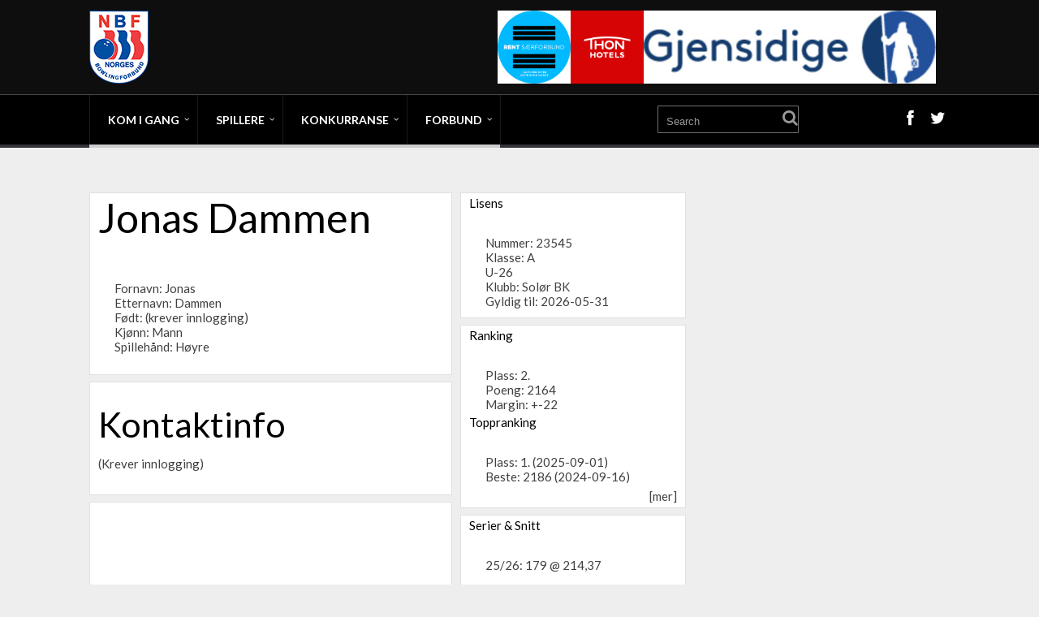

--- FILE ---
content_type: text/html; charset=UTF-8
request_url: https://data.bowling.no/oppslagsverk/person/?Id=5640
body_size: 5808
content:
<!DOCTYPE html>
<html lang="no">
<head>
	<meta charset="UTF-8">
	<title>Bowling - Norges Bowlingforbund - Spillerinfo</title>
	<meta name="description" content="Norges Bowlingforbunds offisielle nettsider med nyheter, informasjon, kontaktinfo, organisasjon og annen generell informasjon om bowling som idrett." />
	<meta name="keywords" content="bowling, norge, norges, forbund, bowlingforbund, landsliga, resultater, nyheter, turnering, turneringer, sport, idrett, 10-pin, kjegle, hall, haller, nbf" />
	<meta name="author" content="Norges Bowlingforbund" />
	<meta name="viewport" content="width=480, user-scalable=yes" />
    <meta name="theme-color" content="#980900">
	<link rel="icon" href="../../favicon.ico" type="image/x-icon" />
	<link rel="shortcut icon" href="../../favicon.ico" type="image/x-icon" />

    <meta property="og:type" content="website"/>
	<meta property="og:image" content="/img/NBF_logo_300_300.png">
    <meta property="og:image:width" content="300">
    <meta property="og:image:height" content="300">
    <meta property="fb:admins" content="svenna"/>
    <meta property="og:title" content="Bowling - Norges Bowlingforbund - Spillerinfo">

    <!--script async src="../../js/nbf.js"></script-->

    <script type="text/javascript">
        window._wpemojiSettings = {"baseUrl":"https:\/\/s.w.org\/images\/core\/emoji\/2.3\/72x72\/","ext":".png","svgUrl":"https:\/\/s.w.org\/images\/core\/emoji\/2.3\/svg\/","svgExt":".svg","source":{"concatemoji":"/wp-includes\/js\/wp-emoji-release.min.js?ver=4.8.1"}};
        !function(a,b,c){function d(a){var b,c,d,e,f=String.fromCharCode;if(!k||!k.fillText)return!1;switch(k.clearRect(0,0,j.width,j.height),k.textBaseline="top",k.font="600 32px Arial",a){case"flag":return k.fillText(f(55356,56826,55356,56819),0,0),b=j.toDataURL(),k.clearRect(0,0,j.width,j.height),k.fillText(f(55356,56826,8203,55356,56819),0,0),c=j.toDataURL(),b===c&&(k.clearRect(0,0,j.width,j.height),k.fillText(f(55356,57332,56128,56423,56128,56418,56128,56421,56128,56430,56128,56423,56128,56447),0,0),b=j.toDataURL(),k.clearRect(0,0,j.width,j.height),k.fillText(f(55356,57332,8203,56128,56423,8203,56128,56418,8203,56128,56421,8203,56128,56430,8203,56128,56423,8203,56128,56447),0,0),c=j.toDataURL(),b!==c);case"emoji4":return k.fillText(f(55358,56794,8205,9794,65039),0,0),d=j.toDataURL(),k.clearRect(0,0,j.width,j.height),k.fillText(f(55358,56794,8203,9794,65039),0,0),e=j.toDataURL(),d!==e}return!1}function e(a){var c=b.createElement("script");c.src=a,c.defer=c.type="text/javascript",b.getElementsByTagName("head")[0].appendChild(c)}var f,g,h,i,j=b.createElement("canvas"),k=j.getContext&&j.getContext("2d");for(i=Array("flag","emoji4"),c.supports={everything:!0,everythingExceptFlag:!0},h=0;h<i.length;h++)c.supports[i[h]]=d(i[h]),c.supports.everything=c.supports.everything&&c.supports[i[h]],"flag"!==i[h]&&(c.supports.everythingExceptFlag=c.supports.everythingExceptFlag&&c.supports[i[h]]);c.supports.everythingExceptFlag=c.supports.everythingExceptFlag&&!c.supports.flag,c.DOMReady=!1,c.readyCallback=function(){c.DOMReady=!0},c.supports.everything||(g=function(){c.readyCallback()},b.addEventListener?(b.addEventListener("DOMContentLoaded",g,!1),a.addEventListener("load",g,!1)):(a.attachEvent("onload",g),b.attachEvent("onreadystatechange",function(){"complete"===b.readyState&&c.readyCallback()})),f=c.source||{},f.concatemoji?e(f.concatemoji):f.wpemoji&&f.twemoji&&(e(f.twemoji),e(f.wpemoji)))}(window,document,window._wpemojiSettings);
    </script>
    <style type="text/css">
        img.wp-smiley,
        img.emoji {
            display: inline !important;
            border: none !important;
            box-shadow: none !important;
            height: 1em !important;
            width: 1em !important;
            margin: 0 .07em !important;
            vertical-align: -0.1em !important;
            background: none !important;
            padding: 0 !important;
        }
    </style>
    <script src="https://code.jquery.com/jquery-3.2.1.min.js"></script>
    <script src="https://code.jquery.com/jquery-migrate-3.0.1.min.js"></script>
    <script src="https://code.jquery.com/ui/1.12.1/jquery-ui.min.js"></script>

    <script type='text/javascript' src='/wp-content/themes/nbfperformag/js/nbfsearch.js?ver=4.8.2'></script>

	
	<script type="text/javascript" src="../../js/Chart.bundle.min.js"></script>
	<link rel="stylesheet" href="../../css/wp_reset.css?20250112062930" media="all">
    <link rel="stylesheet" href="../../css/wp_main_blue_dark.css?20250112062930" media="all">
    <link rel="stylesheet" href="../../css/wp-style.css?20250112062930" media="all">

	
	<!--	<script type="text/javascript" src="--><!--js/womba.js?20150221"></script>-->
	<script type="text/javascript">var RELPATH = "../../";</script>
			<script type="text/javascript">
			var _gaq = _gaq || [];
			_gaq.push(['_setAccount', 'UA-1768809-2']);
			_gaq.push(['_trackPageview']);
			(function() {
				var ga = document.createElement('script'); ga.type = 'text/javascript'; ga.async = true;
				ga.src = ('https:' === document.location.protocol ? 'https://ssl' : 'http://www') + '.google-analytics.com/ga.js';
				var s = document.getElementsByTagName('script')[0]; s.parentNode.insertBefore(ga, s);
			})();
		</script>
	</head>

<body class="home page-template-default page page-id-2 custom-background">


<div class="flex-cnt">
    <header class="center " style="">
        <div class="h-i">
            <div class="th">
                <div class="wrp clearfix">
                    <a class="" href="../../" id="logo">
                        <img src="/wp-content/uploads/2017/08/NBF_logo_90.png"
                             alt="Norges Bowlingforbund">
                    </a>
                    <div class="ha">
                        <div class="tt-adp-header-main" style="width:970px;height:90px;">
                            <div style="text-align:center; height: 100%">
                                <a href="https://www.gjensidige.no/" id="Gjensidige-Top-Right" onclick="return clickCounter(event,this);" rel="nofollow">
                                    <img src="/img/banners/gjensidigelogo.jpg" alt="Gjensidige" style="height: 100%; float:right;">
                                </a>
                                <a href="https://www.thonhotels.no/" id="Thon-Top-Right" onclick="return clickCounter(event,this);" rel="nofollow">
                                    <img src="/img/banners/thon-hotels-logo.png" alt="Thon Hotels" style="height: 100%; float:right;">
                                </a>
                                <a href="https://antidoping.no/" id="ADNO" onclick="return clickCounter(event,this);" rel="nofollow">
                                    <img src="/img/banners/Rent_Sarforbund_RGB.JPG" alt="Rent Særforbund" style="height: 100%; float:right;">
                                </a>
                            </div>
                        </div>
                    </div>
                </div>
            </div>
            <div class="bh clearfix">
                <div class="wrp clearfix">
                    <div class="hsm"></div>


                    <div class="nav_c">
                        <!-- Cart Dropdown -->
	                    <nav class="menu-hovedmeny-container"><ul id="menu-hovedmeny" class="menu"><li  id="menu-item-636" class="c_def menu-item menu-item-type-custom menu-item-object-custom menu-item-has-children toplvl dropdown "><a href="#">Kom i gang</a><ul class="sub-menu">	<li  id="menu-item-637" class="c_def menu-item menu-item-type-custom menu-item-object-custom "><a href="https://data.bowling.no/organisasjon/klubber/">Finn bowlingklubb</a></li>
	<li  id="menu-item-611" class="c_def menu-item menu-item-type-custom menu-item-object-custom "><a href="https://data.bowling.no/organisasjon/haller/">Finn bowlinghall</a></li>
</ul></li>
<li  id="menu-item-633" class="c_def menu-item menu-item-type-custom menu-item-object-custom menu-item-has-children toplvl dropdown "><a href="#">Spillere</a><ul class="sub-menu">	<li  id="menu-item-586" class="c_def menu-item menu-item-type-custom menu-item-object-custom "><a href="https://data.bowling.no/rank/">Ranking</a></li>
	<li  id="menu-item-574" class="c_def menu-item menu-item-type-custom menu-item-object-custom "><a href="https://data.bowling.no/snitt/">Snitt</a></li>
	<li  id="menu-item-5989" class="c_def menu-item menu-item-type-post_type menu-item-object-page "><a href="https://data.bowling.no/forsikring/">Forsikring</a></li>
	<li  id="menu-item-635" class="c_def menu-item menu-item-type-custom menu-item-object-custom "><a href="https://data.bowling.no/login/">Min Side</a></li>
</ul></li>
<li  id="menu-item-634" class="c_def menu-item menu-item-type-custom menu-item-object-custom menu-item-has-children toplvl dropdown "><a href="#">Konkurranse</a><ul class="sub-menu">	<li  id="menu-item-577" class="c_def menu-item menu-item-type-custom menu-item-object-custom menu-item-has-children arl "><a href="https://data.bowling.no/ligaspill/resultater/">Ligaspill</a><ul class="sub-menu">		<li  id="menu-item-578" class="c_def menu-item menu-item-type-custom menu-item-object-custom "><a href="https://data.bowling.no/ligaspill/resultater/">Resultater</a></li>
		<li  id="menu-item-579" class="c_def menu-item menu-item-type-custom menu-item-object-custom "><a href="https://data.bowling.no/ligaspill/avdelinger/">Kontaktpersoner</a></li>
		<li  id="menu-item-580" class="c_def menu-item menu-item-type-custom menu-item-object-custom "><a href="https://data.bowling.no/ligaspill/kampoppsett/">Kampoppsett</a></li>
		<li  id="menu-item-581" class="c_def menu-item menu-item-type-custom menu-item-object-custom "><a href="https://data.bowling.no/ligaspill/stat/">Statistikk</a></li>
</ul></li>
	<li  id="menu-item-582" class="c_def menu-item menu-item-type-custom menu-item-object-custom menu-item-has-children arl "><a href="https://data.bowling.no/turneringer/">Turneringer</a><ul class="sub-menu">		<li  id="menu-item-583" class="c_def menu-item menu-item-type-custom menu-item-object-custom "><a href="https://data.bowling.no/terminliste/">Terminliste</a></li>
		<li  id="menu-item-585" class="c_def menu-item menu-item-type-custom menu-item-object-custom "><a href="https://www.bowlingres.no">BowlingRes</a></li>
		<li  id="menu-item-9845" class="c_def menu-item menu-item-type-post_type menu-item-object-page "><a href="https://data.bowling.no/norgesmestere/">Norgesmestere</a></li>
		<li  id="menu-item-9849" class="c_def menu-item menu-item-type-custom menu-item-object-custom "><a href="https://data.bowling.no/mesterskap/rekorder/">Norgesrekorder</a></li>
</ul></li>
</ul></li>
<li  id="menu-item-588" class="c_def menu-item menu-item-type-post_type menu-item-object-page menu-item-has-children toplvl dropdown "><a href="https://data.bowling.no/forbund/">Forbund</a><ul class="sub-menu">	<li  id="menu-item-7100" class="c_def menu-item menu-item-type-post_type menu-item-object-page "><a href="https://data.bowling.no/forbund/">Kontaktinfo</a></li>
	<li  id="menu-item-612" class="c_def menu-item menu-item-type-custom menu-item-object-custom "><a href="https://data.bowling.no/organisasjon/team/">Landslag</a></li>
	<li  id="menu-item-613" class="c_def menu-item menu-item-type-custom menu-item-object-custom menu-item-has-children arl "><a href="#">Organisasjon</a><ul class="sub-menu">		<li  id="menu-item-596" class="c_def menu-item menu-item-type-custom menu-item-object-custom menu-item-has-children arl "><a href="https://data.bowling.no/organisasjon/klubber/">Klubber</a><ul class="sub-menu">			<li  id="menu-item-619" class="c_def menu-item menu-item-type-custom menu-item-object-custom "><a href="https://data.bowling.no/oppslagsverk/klubbinfo/">Klubbinfo</a></li>
</ul></li>
		<li  id="menu-item-595" class="c_def menu-item menu-item-type-custom menu-item-object-custom "><a href="https://data.bowling.no/organisasjon/kretser/">Kretser</a></li>
		<li  id="menu-item-593" class="c_def menu-item menu-item-type-custom menu-item-object-custom "><a href="https://data.bowling.no/organisasjon/forbund/ansatte/">Ansatte</a></li>
		<li  id="menu-item-592" class="c_def menu-item menu-item-type-custom menu-item-object-custom "><a href="https://www.bowling.no/kompetanse/klubbutvikling/nbfs-klubbutvkling/organisasjon/komiteer-og-utvalg/">Komitéer og utvalg</a></li>
		<li  id="menu-item-594" class="c_def menu-item menu-item-type-custom menu-item-object-custom "><a href="https://www.bowling.no/kompetanse/klubbutvikling/nbfs-klubbutvkling/organisasjon/forbundsstyret/">Forbundsstyret</a></li>
</ul></li>
	<li  id="menu-item-618" class="c_def menu-item menu-item-type-custom menu-item-object-custom menu-item-has-children arl "><a href="https://data.bowling.no/oppslagsverk/">Info / Oppslag</a><ul class="sub-menu">		<li  id="menu-item-11500" class="c_def menu-item menu-item-type-post_type menu-item-object-page "><a href="https://data.bowling.no/forbundsting-2021/">Forbundsting 2021</a></li>
		<li  id="menu-item-614" class="c_def menu-item menu-item-type-custom menu-item-object-custom "><a href="https://data.bowling.no/organisasjon/lovverk/">Regelverk</a></li>
		<li  id="menu-item-10538" class="c_def menu-item menu-item-type-post_type menu-item-object-page menu-item-has-children arl "><a href="https://data.bowling.no/utdanning-og-kompetanse/">Utdanning og kompetanse</a><ul class="sub-menu">			<li  id="menu-item-10505" class="c_def menu-item menu-item-type-post_type menu-item-object-page "><a href="https://data.bowling.no/trenere/">Trenere</a></li>
			<li  id="menu-item-16547" class="c_def menu-item menu-item-type-custom menu-item-object-custom "><a href="https://www.bowling.no/kompetanse/turneringsledelse/godkjente-turneringsledere/">Turneringsledere</a></li>
</ul></li>
		<li  id="menu-item-615" class="c_def menu-item menu-item-type-custom menu-item-object-custom "><a href="https://data.bowling.no/dokumenter/skjemaer/">Skjemaer</a></li>
		<li  id="menu-item-616" class="c_def menu-item menu-item-type-custom menu-item-object-custom "><a href="https://data.bowling.no/organisasjon/hederstegn/">Merker og Hederstegn</a></li>
		<li  id="menu-item-621" class="c_def menu-item menu-item-type-custom menu-item-object-custom "><a href="https://data.bowling.no/organisasjon/klubber/drakter/">Klubbdrakter</a></li>
		<li  id="menu-item-11773" class="c_def menu-item menu-item-type-post_type menu-item-object-page "><a href="https://data.bowling.no/klubbdrakter-underdel/">Klubbdrakter – underdel</a></li>
		<li  id="menu-item-620" class="c_def menu-item menu-item-type-custom menu-item-object-custom "><a href="https://data.bowling.no/oppslagsverk/overganger/">Overganger</a></li>
		<li  id="menu-item-10355" class="c_def menu-item menu-item-type-post_type menu-item-object-page "><a href="https://data.bowling.no/strategidokumenter/">Strategidokumenter</a></li>
</ul></li>
	<li  id="menu-item-623" class="c_def menu-item menu-item-type-custom menu-item-object-custom "><a href="https://data.bowling.no/tilskuddsordninger/">Tilskuddsordninger</a></li>
	<li  id="menu-item-624" class="c_def menu-item menu-item-type-custom menu-item-object-custom "><a href="https://data.bowling.no/login/">MinSide</a></li>
</ul></li>
</ul></nav>                    </div>

                    <div class="hi">
                        <form action="../../" method="get" class="hf left">
                            <input type="text" placeholder="Search" name="s"/>
                            <button></button>
                        </form>
                        <div class="hs right">
                            <ul>
                                <li><a class="fb" href="https://www.facebook.com/NorgesBowlingForbund/"
                                       target="_blank"></a></li>
                                <li><a class="twitter" href="https://twitter.com/nbforbund"
                                       target="_blank"></a></li>
                            </ul>
                        </div>
                    </div>

                </div>
            </div>
        </div>
    </header>





    <div class="wrp cnt hml">


			<div class="content">
				<div class="columns">
<div class="smallbody">
<div class="item">
		<h1>Jonas Dammen</h1>
	<ul>
		<li>Fornavn: Jonas</li>
		<li>Etternavn: Dammen</li>
		<li>Født: (krever innlogging)</li>
		<li>Kjønn: Mann</li>
		<li>Spillehånd: H&oslash;yre</li>
	</ul>
	<div style="clear:right"></div>
</div>



<div class="item">
	<h2>Kontaktinfo</h2>
<p>(Krever innlogging)</p></div>

	<div class="item">
		<canvas id="chartSerier" style="width:400px; height:400px"></canvas>
		<script>
			var ctx = document.getElementById("chartSerier");
			var myChart = new Chart(ctx, {
				type: 'bar',
				data: {
					labels: ["19/20","20/21","21/22","22/23","23/24","24/25","25/26"],
					datasets: [
						{
							label: 'Turnering',
							data: [383,158,241,211,211,244,149],
							backgroundColor: [
								'rgba(255, 99, 132, 0.4)',
								'rgba(54, 162, 235, 0.4)',
								'rgba(255, 206, 86, 0.4)',
								'rgba(75, 192, 192, 0.4)',
								'rgba(153, 102, 255, 0.4)',
								'rgba(255, 159, 64, 0.4)',
								'rgba(25, 159, 64, 0.4)'
							],
							borderColor: [
								'rgba(255,99,132,1)',
								'rgba(54, 162, 235, 1)',
								'rgba(255, 206, 86, 1)',
								'rgba(75, 192, 192, 1)',
								'rgba(153, 102, 255, 1)',
								'rgba(255, 159, 64, 1)',
								'rgba(25, 159, 64, 1)'
							],
							borderWidth: 1
						},
						{
							label: 'Liga',
							data: [21,9,55,51,57,62,30],
							backgroundColor: [
								'rgba(255, 99, 132, 0.2)',
								'rgba(54, 162, 235, 0.2)',
								'rgba(255, 206, 86, 0.2)',
								'rgba(75, 192, 192, 0.2)',
								'rgba(153, 102, 255, 0.2)',
								'rgba(255, 159, 64, 0.2)',
								'rgba(25, 159, 64, 0.2)'
							],
							borderColor: [
								'rgba(255,99,132,1)',
								'rgba(54, 162, 235, 1)',
								'rgba(255, 206, 86, 1)',
								'rgba(75, 192, 192, 1)',
								'rgba(153, 102, 255, 1)',
								'rgba(255, 159, 64, 1)',
								'rgba(25, 159, 64, 1)'
							],
							borderWidth: 1
						}
					]
				},
				options: {
					responsive: true,
					title:{
						display:true,
						text:"Antall serier pr sesong"
					},
					tooltips: {
						mode: 'label'
					},
					scales: {
						xAxes: [{
							stacked: true
						}],
						yAxes: [{
							stacked: true,
							ticks: {
								beginAtZero:true
							}
						}]
					}
				}
			});
		</script>
	</div>
	<div class="item">
		<canvas id="chartHaller" style="width:400px; height:400px"></canvas>
		<script>
			var ctx = document.getElementById("chartHaller");
			var myChart = new Chart(ctx, {
				type: 'bar',
				data: {
					labels: ["19/20","20/21","21/22","22/23","23/24","24/25","25/26"],
					datasets: [
						{
							label: 'Kun turnering',
							data: [6,4,4,3,6,4,5],
							backgroundColor: [
								'rgba(255, 99, 132, 0.4)',
								'rgba(54, 162, 235, 0.4)',
								'rgba(255, 206, 86, 0.4)',
								'rgba(75, 192, 192, 0.4)',
								'rgba(153, 102, 255, 0.4)',
								'rgba(255, 159, 64, 0.4)',
								'rgba(25, 159, 64, 0.4)'
							],
							borderColor: [
								'rgba(255,99,132,1)',
								'rgba(54, 162, 235, 1)',
								'rgba(255, 206, 86, 1)',
								'rgba(75, 192, 192, 1)',
								'rgba(153, 102, 255, 1)',
								'rgba(255, 159, 64, 1)',
								'rgba(25, 159, 64, 1)'
							],
							borderWidth: 1
						},
						{
							label: 'Både liga og turnering',
							data: [2,2,4,4,2,2,1],
							backgroundColor: [
								'rgba(255, 99, 132, 0.7)',
								'rgba(54, 162, 235, 0.7)',
								'rgba(255, 206, 86, 0.7)',
								'rgba(75, 192, 192, 0.7)',
								'rgba(153, 102, 255, 0.7)',
								'rgba(255, 159, 64, 0.7)',
								'rgba(25, 159, 64, 0.7)'
							],
							borderColor: [
								'rgba(255,99,132,1)',
								'rgba(54, 162, 235, 1)',
								'rgba(255, 206, 86, 1)',
								'rgba(75, 192, 192, 1)',
								'rgba(153, 102, 255, 1)',
								'rgba(255, 159, 64, 1)',
								'rgba(25, 159, 64, 1)'
							],
							borderWidth: 1
						},
						{
							label: 'Kun liga',
							data: [4,0,5,5,7,8,4],
							backgroundColor: [
								'rgba(255, 99, 132, 0.2)',
								'rgba(54, 162, 235, 0.2)',
								'rgba(255, 206, 86, 0.2)',
								'rgba(75, 192, 192, 0.2)',
								'rgba(153, 102, 255, 0.2)',
								'rgba(255, 159, 64, 0.2)',
								'rgba(25, 159, 64, 0.2)'
							],
							borderColor: [
								'rgba(255,99,132,1)',
								'rgba(54, 162, 235, 1)',
								'rgba(255, 206, 86, 1)',
								'rgba(75, 192, 192, 1)',
								'rgba(153, 102, 255, 1)',
								'rgba(255, 159, 64, 1)',
								'rgba(25, 159, 64, 1)'
							],
							borderWidth: 1
						}
					]
				},
				options: {
					responsive: true,
					title:{
						display:true,
						text:"Antall haller pr sesong"
					},
					tooltips: {
						mode: 'label'
					},
					scales: {
						xAxes: [{
							stacked: true
						}],
						yAxes: [{
							stacked: true,
							ticks: {
								beginAtZero:true
							}
						}]
					}
				}
			});
		</script>
	</div>

<div class="item">
	<h2>Rekorder</h2>
	<p>Rekorder på registrerte resultater</p>
	
	<h3>Turneringsspill</h3>
	<table>
		<thead>
			<tr>
				<th>Serier</th>
				<th>Pinner</th>
				<th>Snitt</th>
				<th>Dato</th>
				<th>Turnering</th>
			</tr>
		</thead>
		<tbody>
			<tr>
				<td>3</td>
				<td>776</td>
				<td>258.67</td>
				<td>2019-12-29</td>
				<td><a href="../../turneringer/resultater/?Id=15823">Kongsvinger Open</a></td>
			</tr>
			<tr>
				<td>5</td>
				<td>1155</td>
				<td>231.00</td>
				<td>2019-12-04</td>
				<td><a href="../../turneringer/resultater/?Id=16077">Utenlandsspill desember 2019</a></td>
			</tr>
			<tr>
				<td>6</td>
				<td>1597</td>
				<td>266.17</td>
				<td>2019-04-14</td>
				<td><a href="../../turneringer/resultater/?Id=15553">KM Sgl/Dbl HOBK</a></td>
			</tr>
			<tr>
				<td>8</td>
				<td>1894</td>
				<td>236.75</td>
				<td>2017-12-31</td>
				<td><a href="../../turneringer/resultater/?Id=12820">Utenlandsspill desember 2017</a></td>
			</tr>
			<tr>
				<td>12</td>
				<td>2776</td>
				<td>231.33</td>
				<td>2016-11-13</td>
				<td><a href="../../turneringer/resultater/?Id=11326">Super 12 er`n</a></td>
			</tr>
			<tr>
				<td>16</td>
				<td>3210</td>
				<td>200.63</td>
				<td>2018-10-29</td>
				<td><a href="../../turneringer/resultater/?Id=15308">ECC 2018</a></td>
			</tr>
		</tbody>
	</table>
				


	<h3>Ligaspill</h3>
	<table>
		<thead>
			<tr>
				<th>Serier</th>
				<th>Pinner</th>
				<th>Snitt</th>
				<th>Dato</th>
				<th>Kamp</th>
			</tr>
		</thead>
		<tbody>
			<tr>
				<td>3</td>
				<td>809</td>
				<td>269.67</td>
				<td>2023-02-05</td>
				<td><a href="../../ligaspill/resultater/VisKampRes.php?kamp=112113">Glåmdal BK - Solør BK</a></td>
			</tr>
			<tr>
				<td>3</td>
				<td>775</td>
				<td>258.33</td>
				<td>2022-09-03</td>
				<td><a href="../../ligaspill/resultater/VisKampRes.php?kamp=112052">Solør BK - Drammen Tigers BK</a></td>
			</tr>
			<tr>
				<td>3</td>
				<td>769</td>
				<td>256.33</td>
				<td>2018-04-08</td>
				<td><a href="../../ligaspill/resultater/VisKampRes.php?kamp=96113">Briskebyen BK - Solør BK</a></td>
			</tr>
			<tr>
				<td>3</td>
				<td>766</td>
				<td>255.33</td>
				<td>2014-10-18</td>
				<td><a href="../../ligaspill/resultater/VisKampRes.php?kamp=88962">Mascot BK - Solør BK</a></td>
			</tr>
			<tr>
				<td>3</td>
				<td>761</td>
				<td>253.67</td>
				<td>2023-11-13</td>
				<td><a href="../../ligaspill/resultater/VisKampRes.php?kamp=115387">Solør BK - Hønefoss</a></td>
			</tr>
			<tr>
				<td>3</td>
				<td>747</td>
				<td>249.00</td>
				<td>2024-04-07</td>
				<td><a href="../../ligaspill/resultater/VisKampRes.php?kamp=114332">Solør BK - Glåmdal BK</a></td>
			</tr>
			<tr>
				<td>3</td>
				<td>740</td>
				<td>246.67</td>
				<td>2025-11-30</td>
				<td><a href="../../ligaspill/resultater/VisKampRes.php?kamp=120375">Solør BK - Trondheim BK</a></td>
			</tr>
			<tr>
				<td>3</td>
				<td>738</td>
				<td>246.00</td>
				<td>2017-12-13</td>
				<td><a href="../../ligaspill/resultater/VisKampRes.php?kamp=96072">Glåmdal BK - Solør BK</a></td>
			</tr>
			<tr>
				<td>3</td>
				<td>738</td>
				<td>246.00</td>
				<td>2018-02-03</td>
				<td><a href="../../ligaspill/resultater/VisKampRes.php?kamp=96089">Solør BK - Mascot BK</a></td>
			</tr>
			<tr>
				<td>3</td>
				<td>738</td>
				<td>246.00</td>
				<td>2024-11-10</td>
				<td><a href="../../ligaspill/resultater/VisKampRes.php?kamp=116001">Solør BK - Molde BK</a></td>
			</tr>
		</tbody>
	</table>
</div>	

</div>



<div class="rightpane">
	<div class="item">
		<h2>Lisens</h2>
		
		<ul>
						<li>Nummer: 23545</li>
					<li>Klasse: A</li>
					<li>U-26</li>
					<li>Klubb: <a href="../../organisasjon/klubber/detaljer/?Id=122">Solør BK</a></li>
					<li>Gyldig til: 2026-05-31</li>
	</ul>
		
	</div>

	<div class="item">
		<h2>Ranking</h2>
		<ul>
					<li>Plass: 2.</li>
			<li>Poeng: 2164</li>
			<li>Margin: +-22</li>
		</ul>
		<h2>Toppranking</h2>
		<ul>
					<li>Plass: 1. (2025-09-01)</li>
			<li>Beste: 2186 (2024-09-16)</li>
		</ul>
		<div style="text-align:right;"><a href="../../rank/p_rank.php?Id=23545">[mer]</a></div>
	</div>



	<div class="item">
		<h2>Serier &amp; Snitt</h2>
		<ul>
					<li>25/26: 179 @ 214,37</li>
			<li style="margin-top: 1em;">31/12: 153 @ 213,22</li>
			<li style="margin-top: 1em;">24/25: 306 @ 214,81</li>
		</ul>
		<div style="text-align:right;"><a href="../../snitt/pdata.php?lisens=23545">[mer]</a></div>
	</div>

	<div class="item">
		<h2>HCP pr serie</h2>
		
		<h3>Senior</h3>
		<ul>
			<li>System A: 0</li>
			<li>System B: 0</li>
			<li>System C: 0</li>
		</ul>
		<h3>Snitt 31/05 (maks 40)</h3>
		<ul>
			<li>60% av 200: 0</li>
			<li>60% av 210: 0</li>
			<li>70% av 200: 0</li>
			<li>70% av 210: 0</li>
		</ul>
		
		<h3>Snitt 31/12 (maks 40)</h3>
		<ul>
			<li>60% av 200: 0</li>
			<li>60% av 210: 0</li>
			<li>70% av 200: 0</li>
			<li>70% av 210: 0</li>
		</ul>
	</div>
</div>
</div>
			</div>

            		</div>


	</div>

    <div class="clear"></div>
    <footer>

        <div class="ftw">
            <div class="wrp">
                <div class="clear"></div>
            </div>
        </div>

        <div class="ftm ">
            <div class="wrp">
                <p>
                    Copyright 2017 Norges Bowlingforbund. 											</p>
                <div class="clear"></div>
            </div>
        </div>
    </footer>

<script type='text/javascript' src='/wp-content/themes/performag/js/script.min.js?ver=4.8.1'></script>
<script type='text/javascript' src='/wp-content/themes/performag/thrive-dashboard/js/dist/frontend.min.js?ver=1.0.50'></script>
<script type='text/javascript' src='/wp-includes/js/wp-embed.min.js?ver=4.8.1'></script>
</body>
</html>
